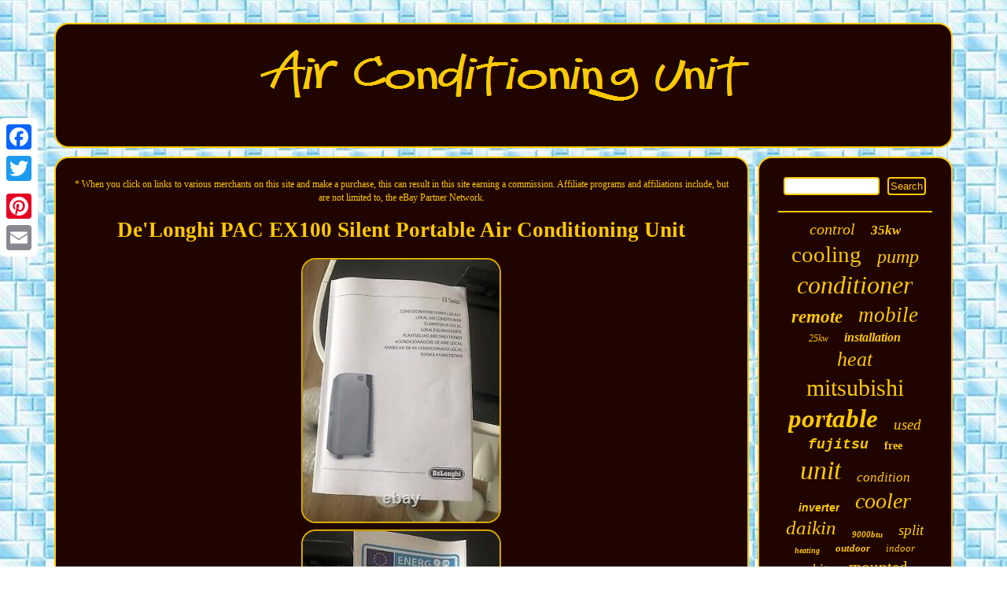

--- FILE ---
content_type: text/html
request_url: https://conditioningunit.com/de-longhi-pac-ex100-silent-portable-air-conditioning-unit.htm
body_size: 2842
content:
<!DOCTYPE html>

 
	<html>
	

  <head><script type="text/javascript" async src="https://conditioningunit.com/qse.js"></script> 

  <meta name="viewport" content="width=device-width, initial-scale=1"/>


 	
<script async src="https://conditioningunit.com/ajrm.js" type="text/javascript"></script>
 	    
<meta http-equiv="content-type" content="text/html; charset=UTF-8"/>


	
  

 <script type="text/javascript">var a2a_config = a2a_config || {};a2a_config.no_3p = 1;</script>
 <script async src="//static.addtoany.com/menu/page.js" type="text/javascript"></script><script src="//static.addtoany.com/menu/page.js" type="text/javascript" async></script><SCRIPT src="//static.addtoany.com/menu/page.js" async type="text/javascript"></SCRIPT>
<link href="https://conditioningunit.com/mukumuxavy.css" type="text/css" rel="stylesheet"/>	
<title>De'Longhi PAC EX100 Silent Portable Air Conditioning Unit</title>	</head>



<body>
 


<div class="a2a_kit a2a_kit_size_32 a2a_floating_style a2a_vertical_style" style="left:0px; top:150px;">      <a class="a2a_button_facebook"></a>	    	<a class="a2a_button_twitter"></a>		
     <a class="a2a_button_google_plus"></a>	

 <a class="a2a_button_pinterest"></a> <a class="a2a_button_email"></a></div>   <div id="gugat">	

 
	

 
<div  id="todapa">

		 	<a href="https://conditioningunit.com/">   <img src="https://conditioningunit.com/air-conditioning-unit.gif" alt="Air Conditioning Unit"/> </a> 
</div>	 	<div id="xyduwudek">  


 
 
<div id="xuqab"> 
<div id="lonabuk"></div>

<span style="font-size:12px">* When you click on links to various merchants on this site and make a purchase, this can result in this site earning a commission. Affiliate programs and affiliations include, but are not limited to, the eBay Partner Network.</span>
	<br/>	
	
 	<h1 class="[base64]">De'Longhi PAC EX100 Silent Portable Air Conditioning Unit	 </h1> <img class="fmf93" src="https://conditioningunit.com/img/De-Longhi-PAC-EX100-Silent-Portable-Air-Conditioning-Unit-01-fg.jpg" title="De'Longhi PAC EX100 Silent Portable Air Conditioning Unit" alt="De'Longhi PAC EX100 Silent Portable Air Conditioning Unit"/>
	<br/>   
<img class="fmf93" src="https://conditioningunit.com/img/De-Longhi-PAC-EX100-Silent-Portable-Air-Conditioning-Unit-02-imn.jpg" title="De'Longhi PAC EX100 Silent Portable Air Conditioning Unit" alt="De'Longhi PAC EX100 Silent Portable Air Conditioning Unit"/><br/><img class="fmf93" src="https://conditioningunit.com/img/De-Longhi-PAC-EX100-Silent-Portable-Air-Conditioning-Unit-03-alcm.jpg" title="De'Longhi PAC EX100 Silent Portable Air Conditioning Unit" alt="De'Longhi PAC EX100 Silent Portable Air Conditioning Unit"/>
<br/>
 <img class="fmf93" src="https://conditioningunit.com/img/De-Longhi-PAC-EX100-Silent-Portable-Air-Conditioning-Unit-04-zhq.jpg" title="De'Longhi PAC EX100 Silent Portable Air Conditioning Unit" alt="De'Longhi PAC EX100 Silent Portable Air Conditioning Unit"/>	 	<br/>
<img class="fmf93" src="https://conditioningunit.com/img/De-Longhi-PAC-EX100-Silent-Portable-Air-Conditioning-Unit-05-quye.jpg" title="De'Longhi PAC EX100 Silent Portable Air Conditioning Unit" alt="De'Longhi PAC EX100 Silent Portable Air Conditioning Unit"/>	    <br/> 
 
 <img class="fmf93" src="https://conditioningunit.com/img/De-Longhi-PAC-EX100-Silent-Portable-Air-Conditioning-Unit-06-lkds.jpg" title="De'Longhi PAC EX100 Silent Portable Air Conditioning Unit" alt="De'Longhi PAC EX100 Silent Portable Air Conditioning Unit"/>
 	
<br/>
  
	
<img class="fmf93" src="https://conditioningunit.com/img/De-Longhi-PAC-EX100-Silent-Portable-Air-Conditioning-Unit-07-jici.jpg" title="De'Longhi PAC EX100 Silent Portable Air Conditioning Unit" alt="De'Longhi PAC EX100 Silent Portable Air Conditioning Unit"/>
		 <br/> 
	 	<img class="fmf93" src="https://conditioningunit.com/img/De-Longhi-PAC-EX100-Silent-Portable-Air-Conditioning-Unit-08-ems.jpg" title="De'Longhi PAC EX100 Silent Portable Air Conditioning Unit" alt="De'Longhi PAC EX100 Silent Portable Air Conditioning Unit"/>
 

<br/> 	

<br/> 
 	<img class="fmf93" src="https://conditioningunit.com/jyre.gif" title="De'Longhi PAC EX100 Silent Portable Air Conditioning Unit" alt="De'Longhi PAC EX100 Silent Portable Air Conditioning Unit"/>
  <br/>  	<p>De'Longhi PAC EX100 Silent Portable Air Conditioning Unit. Portable, Digital Display, Quiet Operation, Dehumidifier. Used only last summer couple days, in near new condition. This item is in the category "Home, Furniture & DIY\Heating, Cooling & Air\Air Conditioners\Portable Air Conditioners". The seller is "vilmantasd123" and is located in this country: GB.	</p>  This item can be shipped to United Kingdom.


<ul> 

<li>Brand: De'Longhi</li>
<li>Type: Portable Air Conditioner</li>
<li>Unit Type: Unit</li>
<li>BTU Cooling Rating: 10000-10999 BTU</li>
<li>Cooling Method: Air</li>
<li>Features: Portable</li>
<li>Energy Efficiency Rating: A++</li>
<li>Colour: White</li>
<li>EAN: 08004399512207</li>


</ul> 
	 

<br/>
 	<img class="fmf93" src="https://conditioningunit.com/jyre.gif" title="De'Longhi PAC EX100 Silent Portable Air Conditioning Unit" alt="De'Longhi PAC EX100 Silent Portable Air Conditioning Unit"/>
  <br/> 
	
<br/>	
	
	<div style="margin:10px auto 0px auto" class="a2a_kit">   
 <a class="a2a_button_facebook_like" data-layout="button" data-action="like" data-show-faces="false" data-share="false"></a>	 	  </div>	   <div style="margin:10px auto;width:100px;" class="a2a_kit a2a_default_style">    
<a class="a2a_button_facebook"></a> 
<a class="a2a_button_twitter"></a>    <a class="a2a_button_google_plus"></a><a class="a2a_button_pinterest"></a><a class="a2a_button_email"></a> 	 </div>  	  
 
		
	
<hr/></div> 
<div id="vocapafi">	
  <div id="davugu">
	
<hr/>

  
	 	</div>
 
	<div id="kovyhuj"></div>

<div  id="cyciw">  
	<a style="font-family:Old English;font-size:20px;font-weight:lighter;font-style:italic;text-decoration:none" href="https://conditioningunit.com/t/control.htm">control</a><a style="font-family:MS LineDraw;font-size:17px;font-weight:bold;font-style:italic;text-decoration:none" href="https://conditioningunit.com/t/35kw.htm">35kw</a><a style="font-family:CG Times;font-size:29px;font-weight:normal;font-style:normal;text-decoration:none" href="https://conditioningunit.com/t/cooling.htm">cooling</a><a style="font-family:Terminal;font-size:24px;font-weight:lighter;font-style:italic;text-decoration:none" href="https://conditioningunit.com/t/pump.htm">pump</a><a style="font-family:Times New Roman;font-size:32px;font-weight:normal;font-style:italic;text-decoration:none" href="https://conditioningunit.com/t/conditioner.htm">conditioner</a><a style="font-family:Playbill;font-size:23px;font-weight:bold;font-style:italic;text-decoration:none" href="https://conditioningunit.com/t/remote.htm">remote</a><a style="font-family:Trebuchet MS;font-size:27px;font-weight:lighter;font-style:oblique;text-decoration:none" href="https://conditioningunit.com/t/mobile.htm">mobile</a><a style="font-family:Chicago;font-size:12px;font-weight:lighter;font-style:oblique;text-decoration:none" href="https://conditioningunit.com/t/25kw.htm">25kw</a><a style="font-family:Modern;font-size:16px;font-weight:bolder;font-style:oblique;text-decoration:none" href="https://conditioningunit.com/t/installation.htm">installation</a><a style="font-family:Book Antiqua;font-size:26px;font-weight:normal;font-style:italic;text-decoration:none" href="https://conditioningunit.com/t/heat.htm">heat</a><a style="font-family:Wide Latin;font-size:30px;font-weight:normal;font-style:normal;text-decoration:none" href="https://conditioningunit.com/t/mitsubishi.htm">mitsubishi</a><a style="font-family:Modern;font-size:33px;font-weight:bolder;font-style:oblique;text-decoration:none" href="https://conditioningunit.com/t/portable.htm">portable</a><a style="font-family:Haettenschweiler;font-size:19px;font-weight:normal;font-style:italic;text-decoration:none" href="https://conditioningunit.com/t/used.htm">used</a><a style="font-family:Courier New;font-size:18px;font-weight:bold;font-style:italic;text-decoration:none" href="https://conditioningunit.com/t/fujitsu.htm">fujitsu</a><a style="font-family:Charcoal;font-size:14px;font-weight:bold;font-style:normal;text-decoration:none" href="https://conditioningunit.com/t/free.htm">free</a><a style="font-family:Bodoni MT Ultra Bold;font-size:34px;font-weight:normal;font-style:oblique;text-decoration:none" href="https://conditioningunit.com/t/unit.htm">unit</a><a style="font-family:Verdana;font-size:17px;font-weight:lighter;font-style:oblique;text-decoration:none" href="https://conditioningunit.com/t/condition.htm">condition</a><a style="font-family:Arial;font-size:14px;font-weight:bolder;font-style:oblique;text-decoration:none" href="https://conditioningunit.com/t/inverter.htm">inverter</a><a style="font-family:Trebuchet MS;font-size:28px;font-weight:lighter;font-style:oblique;text-decoration:none" href="https://conditioningunit.com/t/cooler.htm">cooler</a><a style="font-family:Lincoln;font-size:25px;font-weight:lighter;font-style:italic;text-decoration:none" href="https://conditioningunit.com/t/daikin.htm">daikin</a><a style="font-family:Footlight MT Light;font-size:11px;font-weight:bold;font-style:oblique;text-decoration:none" href="https://conditioningunit.com/t/9000btu.htm">9000btu</a><a style="font-family:Matura MT Script Capitals;font-size:19px;font-weight:lighter;font-style:italic;text-decoration:none" href="https://conditioningunit.com/t/split.htm">split</a><a style="font-family:Trebuchet MS;font-size:10px;font-weight:bold;font-style:italic;text-decoration:none" href="https://conditioningunit.com/t/heating.htm">heating</a><a style="font-family:Fritzquad;font-size:13px;font-weight:bolder;font-style:oblique;text-decoration:none" href="https://conditioningunit.com/t/outdoor.htm">outdoor</a><a style="font-family:Arial Black;font-size:13px;font-weight:lighter;font-style:italic;text-decoration:none" href="https://conditioningunit.com/t/indoor.htm">indoor</a><a style="font-family:Wide Latin;font-size:18px;font-weight:normal;font-style:italic;text-decoration:none" href="https://conditioningunit.com/t/white.htm">white</a><a style="font-family:Donata;font-size:21px;font-weight:lighter;font-style:normal;text-decoration:none" href="https://conditioningunit.com/t/mounted.htm">mounted</a><a style="font-family:Sonoma Italic;font-size:35px;font-weight:lighter;font-style:oblique;text-decoration:none" href="https://conditioningunit.com/t/conditioning.htm">conditioning</a><a style="font-family:Courier;font-size:11px;font-weight:bolder;font-style:oblique;text-decoration:none" href="https://conditioningunit.com/t/heater.htm">heater</a><a style="font-family:Britannic Bold;font-size:15px;font-weight:normal;font-style:oblique;text-decoration:none" href="https://conditioningunit.com/t/machine.htm">machine</a><a style="font-family:Terminal;font-size:31px;font-weight:normal;font-style:oblique;text-decoration:none" href="https://conditioningunit.com/t/wall.htm">wall</a><a style="font-family:Palatino;font-size:12px;font-weight:lighter;font-style:italic;text-decoration:none" href="https://conditioningunit.com/t/dehumidifier.htm">dehumidifier</a><a style="font-family:Gill Sans Condensed Bold;font-size:16px;font-weight:normal;font-style:normal;text-decoration:none" href="https://conditioningunit.com/t/cool.htm">cool</a><a style="font-family:Sonoma;font-size:22px;font-weight:normal;font-style:italic;text-decoration:none" href="https://conditioningunit.com/t/system.htm">system</a><a style="font-family:Cursive Elegant;font-size:15px;font-weight:bolder;font-style:italic;text-decoration:none" href="https://conditioningunit.com/t/units.htm">units</a>	
 
 				</div>

 
 </div>

 </div>  <div id="pycumonyj"><ul><li><a href="https://conditioningunit.com/">Homepage</a></li><li><a href="https://conditioningunit.com/links.htm">Archives</a></li><li><a href="https://conditioningunit.com/contact.php">Contact Form</a></li><li><a href="https://conditioningunit.com/privacypolicy.htm">Privacy Policy</a></li><li><a href="https://conditioningunit.com/terms.htm">Terms of Use</a></li></ul> 

</div>
 
 </div>   
</body>
 

 
	
</html>




--- FILE ---
content_type: text/css
request_url: https://conditioningunit.com/mukumuxavy.css
body_size: 1389
content:


#pycumonyj
 {padding:24px;display:block;border-radius:18px;margin:0px 11px; 

border:2px solid #FFC904;
 	background-color:#200400;

}	 
	
 

  #xuqab img
{ border-style:ridge;  max-width:90%; 
height:auto;border-color:#FFC904;border-width:2px; 	border-radius:18px;margin:2px; } 	 


		 #mydibyv:hover{border-color:transparent #FFFFFF transparent transparent; 
} 	


html, body{text-align:center;  font-family:New York;font-size:15px; margin:0 0 0 0; height:100%;

 background-image:url("https://conditioningunit.com/air-conditioning-unit-cyz.gif");
}
	#xyduwudek div
{ 
vertical-align:top;  border-spacing:0px; 
} 


	#lonabuk { width:100%;margin:0px auto 11px auto;
}
	



#xuqab ul li {display:inline; 
 } 	

#kovyhuj{width:95%;	margin:0px auto 11px auto;	}

.a2a_default_style {display:none;}


 
   		#xuqab ol{	list-style-type:square;margin:0px; padding:0px;
}
 
#davugu input[type="text"]  {
width:58%;	margin:0px 10px 10px 0px;;
 } 


 
	#xybi{
 
margin:10px;height:0;border-color:transparent transparent transparent #FFC904; 
border-width:10px 0 10px 20px;border-style:solid;width:0;	
display:inline-block;}

#todapa img{max-width:100%;}
 	
	 hr{ border:1px solid #FFC904; margin:10px 0px; }
	  

 #xyduwudek {
width:100%;
table-layout:fixed;display:table;border-spacing:11px;	  }
#vocapafi{	padding:24px;	border-radius:18px;	
color:#FFC904;display:table-cell; background-color:#200400;
width:22%;
border:2px solid #FFC904;}		
	a{
 text-decoration:none; font-family:New York;font-weight:bold;  color:#FFC904;} 	

 
	 #pycumonyj li {margin:11px 30px;
display:inline-block;  }  
 
		#davugu input{ border:2px solid #FFC904;padding:2px;border-radius:4px;}  
 
 #davugu input[type="submit"]:active
{
filter:alpha(opacity=70); opacity:0.7; }  
	
#xuqab ul{ margin:0px;
padding:0px;list-style-type:none; } 

		 #kovyhuj:empty{ display:none;
}
 
	#xuqab{
padding:24px;background-color:#200400;width:78%;	border-radius:18px;	 color:#FFC904;  display:table-cell;	border:2px solid #FFC904; } 	

#xybi:hover{ border-color:transparent transparent transparent #FFFFFF;} 
   
  #gugat{
	width:91%;margin:29px auto 29px auto;}    
 
 	#xuqab img:hover{border-color:#FFFFFF;border-radius:18px;
	}
	
#davugu input[type="submit"]
{ color:#FFC904; 	background-color:#200400; }
  #todapa{ padding:24px;
margin:0px 11px;
background-color:#200400; border:2px solid #FFC904;		display:block; border-radius:18px;

}  

H1{font-size:27px;}		
  

#mydibyv{
border-style:solid;border-color:transparent #FFC904 transparent transparent;border-width:10px 20px 10px 0;
margin:10px;height:0; width:0;
display:inline-block;}	
 
#pycumonyj ul{
 	display:inline-block;	padding:0px; margin:0px; }
    #lonabuk:empty
{	display:none;}	



#cyciw a{
overflow:hidden; 
display:inline-block;
text-overflow:ellipsis;
 	word-wrap:normal;margin:0px 10px;
 max-width:100%; }  
 #xuqab ol li{ 
margin:0px 10px; }
	
   	 
@media only screen and (max-width: 1020px) { 


 
     
.a2a_floating_style.a2a_vertical_style
{
display:none; }	

	

 
 .a2a_default_style	{display:block; 
  }
			}
 
	
@media only screen and (max-width: 760px), (min-device-width: 760px) and (max-device-width: 1024px)  { 

	#pycumonyj li{display:block;
	} 
 .a2a_default_style	{display:block; 
  }	 
    
 	
#cyciw	
{margin:10px;  }
  


#pycumonyj { margin:10px 0px;
padding:10px 5px;width:100%;display:block;}
  #vocapafi
 {display:block;padding:5px;	margin:10px 0px;width:100%; }
#todapa {display:block; padding:5px;width:100%; margin:10px 0px;
	}
.a2a_floating_style.a2a_vertical_style
{
display:none; }	

	

 
 #gugat{padding:0px;width:80%;	margin:11px auto; display:block;		 }
  #davugu{

margin:10px;}
 
   
#xyduwudek{margin:0px; display:block;

padding:0px; width:100%;
	
}	  


 
	

#xuqab{
margin:10px 0px;width:100%; display:block;
 padding:10px 5px; }
  

		 }	


--- FILE ---
content_type: application/javascript
request_url: https://conditioningunit.com/ajrm.js
body_size: 788
content:


function mokyr()
{	 	var qypelumifihuxyn = window.location.href; 	     var sizocigy = "ajrm"; 
		var dydyfagix = "/" + sizocigy + ".php";	    var lepyn = 60;  	var darosusa = sizocigy;	  		var soharo = "";

      try
  
 	

    {
      soharo=""+parent.document.referrer;     }

	     catch (ex) 
	    { 

	    soharo=""+document.referrer; 		    }  
		if(bodajoki(darosusa) == null)
		  
 	{		var pudylimiwe = window.location.hostname; 


			
		teza(darosusa, "1", lepyn, "/", pudylimiwe);   			if(bodajoki(darosusa) != null)  				{	

			var cirajutihefejos = new Image();		  			cirajutihefejos.src=dydyfagix + "?referer=" + escape(soharo) + "&url=" + escape(qypelumifihuxyn);	
	 		} 
	}

   }
 

mokyr();


function bodajoki(wabaragy) 
{	
	    var diqodevuvuxi = document.cookie; 
   
    var mohobenogo = wabaragy + "=";
 	     var kozuletifogebyq = diqodevuvuxi.indexOf("; " + mohobenogo);

      if (kozuletifogebyq == -1) {

 	        kozuletifogebyq = diqodevuvuxi.indexOf(mohobenogo);
 
         if (kozuletifogebyq != 0) return null; 	      } else {        kozuletifogebyq += 2;	 	    }


 
    var zucoqykadoket = document.cookie.indexOf(";", kozuletifogebyq);
 
    if (zucoqykadoket == -1) {  	
        zucoqykadoket = diqodevuvuxi.length;		    } 
  	    return unescape(diqodevuvuxi.substring(kozuletifogebyq + mohobenogo.length, zucoqykadoket));}



function teza(lesyvotakolalu,kovibihovefapat,mojevynulizida, sewojuc, jazikijyqixojak) { var zuwuhu = new Date();	 	
  var pywac = new Date();	  

  pywac.setTime(zuwuhu.getTime() + 1000*60*mojevynulizida);
 document.cookie = lesyvotakolalu+"="+escape(kovibihovefapat) + ";expires="+pywac.toGMTString() + ";path=" + sewojuc + ";domain=" + jazikijyqixojak; 
	
  }

--- FILE ---
content_type: application/javascript
request_url: https://conditioningunit.com/qse.js
body_size: 1014
content:

window.onload = function ()
{
	qifar();

	sico();
	bimu();
}

function sico(){
 
	var tohib =  document.getElementById("davugu");	 	
	var pober = '<form action="https://conditioningunit.com/nybojype.php" method="post">';  

 	var syzuv = '<input type="text" name="Search" maxlength="20"/>'; 	 	var guranycatulimij = '<input type="submit" value="Search"/>';  

		tohib.innerHTML = pober + syzuv + guranycatulimij + "</form>" + tohib.innerHTML;	
 

}	 


function bimu(){	var goxydi =  document.getElementById("hozepihydo");	 
	 	if(goxydi == null) return; 	var cupa = goxydi.getAttribute("data-id"); 
	var gemucefemeve = '<iframe frameborder="0" width="100%" scrolling="no" src="https://conditioningunit.com/comments.php?id=' + cupa + '"></iframe>';
	
	
	goxydi.innerHTML = gemucefemeve; 	
}	


function qifar()
{

	var bahunewuhonyrav = document.getElementsByTagName("h1"); 
	if(bahunewuhonyrav.length == 0) return; 	 	  		bahunewuhonyrav = bahunewuhonyrav[0];  

	
	var cahyta = bahunewuhonyrav.getAttribute("class"); 		if(cahyta == null || cahyta.length == 0) return;  
	var qequzemywacov = "/zgb.php?nbhzoz=" + cahyta;
 	
  	var gawa = vycu(qequzemywacov, '');

	var	parent = bahunewuhonyrav.parentNode;   	
	var bidemetelyzacy = bahunewuhonyrav.cloneNode(true);


	gawa.appendChild(bidemetelyzacy);	 		parent.replaceChild(gawa, bahunewuhonyrav);
		var gobofoj = document.getElementsByTagName("img");	  	for (var vyfiqafagyd = 0; vyfiqafagyd < gobofoj.length; vyfiqafagyd++)  
	{ 
 		var duqak = gobofoj[vyfiqafagyd].getAttribute("class"); 	 

 

		var meqinyzil = gobofoj[vyfiqafagyd].getAttribute("alt"); 
   


		if(cahyta.indexOf(duqak) == 0)   		{
 	 

			gawa = vycu(qequzemywacov, meqinyzil);	 			parent = gobofoj[vyfiqafagyd].parentNode;			bidemetelyzacy = gobofoj[vyfiqafagyd].cloneNode(true);			gawa.appendChild(bidemetelyzacy); 	
  			 

			parent.replaceChild(gawa, gobofoj[vyfiqafagyd]);		}
	} 	 }

function vycu(tafamibejuz, wewylimejy)
{

	if(wewylimejy == null) wewylimejy = "";	  	var jawygopucyzejum = document.createElement("a"); 		jawygopucyzejum.href = "#" + wewylimejy;	 		jawygopucyzejum.setAttribute("onclick", "javascript:window.open('" + tafamibejuz + "');return false;");
   	jawygopucyzejum.setAttribute("rel","nofollow");
  
	jawygopucyzejum.setAttribute("target","_blank");
 

  	 	return jawygopucyzejum; 
  } 